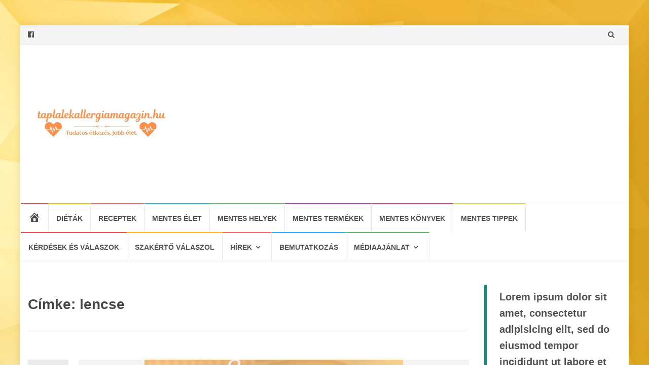

--- FILE ---
content_type: text/html; charset=UTF-8
request_url: https://taplalekallergiamagazin.hu/tag/lencse/
body_size: 11170
content:
<!DOCTYPE html><html lang="hu"><head><style>img.lazy{min-height:1px}</style><link href="https://taplalekallergiamagazin.hu/wp-content/plugins/w3-total-cache/pub/js/lazyload.min.js" as="script"><meta charset="UTF-8"><meta name="viewport" content="width=device-width, initial-scale=1"><link rel="profile" href="http://gmpg.org/xfn/11"><link rel="pingback" href="https://taplalekallergiamagazin.hu/xmlrpc.php"><meta name='robots' content='index, follow, max-image-preview:large, max-snippet:-1, max-video-preview:-1' /><link media="all" href="https://taplalekallergiamagazin.hu/wp-content/cache/autoptimize/css/autoptimize_85eadadfcd2f3f8f8d58b59b367d159b.css" rel="stylesheet"><title>lencse Archives - Táplálékallergia Magazin</title><link rel="canonical" href="https://taplalekallergiamagazin.hu/tag/lencse/" /><meta property="og:locale" content="hu_HU" /><meta property="og:type" content="article" /><meta property="og:title" content="lencse Archives - Táplálékallergia Magazin" /><meta property="og:url" content="https://taplalekallergiamagazin.hu/tag/lencse/" /><meta property="og:site_name" content="Táplálékallergia Magazin" /><meta property="og:image" content="https://taplalekallergiamagazin.hu/wp-content/uploads/2025/10/cropped-tam-logo.jpg" /><meta property="og:image:width" content="510" /><meta property="og:image:height" content="170" /><meta property="og:image:type" content="image/jpeg" /><meta name="twitter:card" content="summary_large_image" /> <script type="application/ld+json" class="yoast-schema-graph">{"@context":"https://schema.org","@graph":[{"@type":"CollectionPage","@id":"https://taplalekallergiamagazin.hu/tag/lencse/","url":"https://taplalekallergiamagazin.hu/tag/lencse/","name":"lencse Archives - Táplálékallergia Magazin","isPartOf":{"@id":"https://taplalekallergiamagazin.hu/#website"},"primaryImageOfPage":{"@id":"https://taplalekallergiamagazin.hu/tag/lencse/#primaryimage"},"image":{"@id":"https://taplalekallergiamagazin.hu/tag/lencse/#primaryimage"},"thumbnailUrl":"https://taplalekallergiamagazin.hu/wp-content/uploads/2025/12/3-napos-szertartas-amely-atirja-az-aeletedet-a-lencsemagia-titkai.jpg","breadcrumb":{"@id":"https://taplalekallergiamagazin.hu/tag/lencse/#breadcrumb"},"inLanguage":"hu"},{"@type":"ImageObject","inLanguage":"hu","@id":"https://taplalekallergiamagazin.hu/tag/lencse/#primaryimage","url":"https://taplalekallergiamagazin.hu/wp-content/uploads/2025/12/3-napos-szertartas-amely-atirja-az-aeletedet-a-lencsemagia-titkai.jpg","contentUrl":"https://taplalekallergiamagazin.hu/wp-content/uploads/2025/12/3-napos-szertartas-amely-atirja-az-aeletedet-a-lencsemagia-titkai.jpg","width":610,"height":514,"caption":"3 napos szertartás, amely átírja az életedet - A lencsemágia titkai"},{"@type":"BreadcrumbList","@id":"https://taplalekallergiamagazin.hu/tag/lencse/#breadcrumb","itemListElement":[{"@type":"ListItem","position":1,"name":"Home","item":"https://taplalekallergiamagazin.hu/"},{"@type":"ListItem","position":2,"name":"lencse"}]},{"@type":"WebSite","@id":"https://taplalekallergiamagazin.hu/#website","url":"https://taplalekallergiamagazin.hu/","name":"Táplálékallergia Magazin","description":"Tudatos étkezés, jobb élet.","publisher":{"@id":"https://taplalekallergiamagazin.hu/#organization"},"potentialAction":[{"@type":"SearchAction","target":{"@type":"EntryPoint","urlTemplate":"https://taplalekallergiamagazin.hu/?s={search_term_string}"},"query-input":{"@type":"PropertyValueSpecification","valueRequired":true,"valueName":"search_term_string"}}],"inLanguage":"hu"},{"@type":"Organization","@id":"https://taplalekallergiamagazin.hu/#organization","name":"Táplálékallergia Magazin","url":"https://taplalekallergiamagazin.hu/","logo":{"@type":"ImageObject","inLanguage":"hu","@id":"https://taplalekallergiamagazin.hu/#/schema/logo/image/","url":"https://taplalekallergiamagazin.hu/wp-content/uploads/2025/10/cropped-tam-logo-negyzetes.jpg","contentUrl":"https://taplalekallergiamagazin.hu/wp-content/uploads/2025/10/cropped-tam-logo-negyzetes.jpg","width":512,"height":512,"caption":"Táplálékallergia Magazin"},"image":{"@id":"https://taplalekallergiamagazin.hu/#/schema/logo/image/"}}]}</script> <link rel="alternate" type="application/rss+xml" title="Táplálékallergia Magazin &raquo; hírcsatorna" href="https://taplalekallergiamagazin.hu/feed/" /><link rel="alternate" type="application/rss+xml" title="Táplálékallergia Magazin &raquo; hozzászólás hírcsatorna" href="https://taplalekallergiamagazin.hu/comments/feed/" /><link rel="alternate" type="application/rss+xml" title="Táplálékallergia Magazin &raquo; lencse címke hírcsatorna" href="https://taplalekallergiamagazin.hu/tag/lencse/feed/" /><link rel='stylesheet' id='dashicons-css' href='https://taplalekallergiamagazin.hu/wp-includes/css/dashicons.min.css' type='text/css' media='all' /><link rel="https://api.w.org/" href="https://taplalekallergiamagazin.hu/wp-json/" /><link rel="alternate" title="JSON" type="application/json" href="https://taplalekallergiamagazin.hu/wp-json/wp/v2/tags/1899" /><link rel="EditURI" type="application/rsd+xml" title="RSD" href="https://taplalekallergiamagazin.hu/xmlrpc.php?rsd" /><meta name="generator" content="WordPress 6.9" />  <script async src="https://www.googletagmanager.com/gtag/js?id=G-70GTXMBJBJ"></script> <script>window.dataLayer = window.dataLayer || [];
  function gtag(){dataLayer.push(arguments);}
  gtag('js', new Date());

  gtag('config', 'G-70GTXMBJBJ');</script> <script async src="https://pagead2.googlesyndication.com/pagead/js/adsbygoogle.js?client=ca-pub-8016594381409444"
     crossorigin="anonymous"></script><script type="text/javascript">(function(url){
	if(/(?:Chrome\/26\.0\.1410\.63 Safari\/537\.31|WordfenceTestMonBot)/.test(navigator.userAgent)){ return; }
	var addEvent = function(evt, handler) {
		if (window.addEventListener) {
			document.addEventListener(evt, handler, false);
		} else if (window.attachEvent) {
			document.attachEvent('on' + evt, handler);
		}
	};
	var removeEvent = function(evt, handler) {
		if (window.removeEventListener) {
			document.removeEventListener(evt, handler, false);
		} else if (window.detachEvent) {
			document.detachEvent('on' + evt, handler);
		}
	};
	var evts = 'contextmenu dblclick drag dragend dragenter dragleave dragover dragstart drop keydown keypress keyup mousedown mousemove mouseout mouseover mouseup mousewheel scroll'.split(' ');
	var logHuman = function() {
		if (window.wfLogHumanRan) { return; }
		window.wfLogHumanRan = true;
		var wfscr = document.createElement('script');
		wfscr.type = 'text/javascript';
		wfscr.async = true;
		wfscr.src = url + '&r=' + Math.random();
		(document.getElementsByTagName('head')[0]||document.getElementsByTagName('body')[0]).appendChild(wfscr);
		for (var i = 0; i < evts.length; i++) {
			removeEvent(evts[i], logHuman);
		}
	};
	for (var i = 0; i < evts.length; i++) {
		addEvent(evts[i], logHuman);
	}
})('//taplalekallergiamagazin.hu/?wordfence_lh=1&hid=7AB29999E55F7970682537CF86A17CB1');</script><style type="text/css" id="custom-background-css">body.custom-background { background-image: url("https://taplalekallergiamagazin.hu/wp-content/uploads/2022/08/gold-polygonal-pattern-light-background-min.jpg"); background-position: center top; background-size: cover; background-repeat: no-repeat; background-attachment: fixed; }</style><link rel="icon" href="https://taplalekallergiamagazin.hu/wp-content/uploads/2025/10/cropped-cropped-tam-logo-110x110.jpg" sizes="32x32" /><link rel="icon" href="https://taplalekallergiamagazin.hu/wp-content/uploads/2025/10/cropped-cropped-tam-logo.jpg" sizes="192x192" /><link rel="apple-touch-icon" href="https://taplalekallergiamagazin.hu/wp-content/uploads/2025/10/cropped-cropped-tam-logo.jpg" /><meta name="msapplication-TileImage" content="https://taplalekallergiamagazin.hu/wp-content/uploads/2025/10/cropped-cropped-tam-logo.jpg" /></head><body class="archive tag tag-lencse tag-1899 custom-background wp-custom-logo wp-theme-islemag"><div id="wrapper" 
 class="boxed"><header id="header" class="site-header" role="banner"><div 
 class="navbar-top container-fluid"><div class="navbar-left social-icons"> <a href="https://www.facebook.com/taplalekallergia.magazin.tam" class="social-icon"><i class="fa fa-facebook-official"></i></a></div> <button type="button" class="navbar-btn"><i class="fa fa-search"></i></button><div class="navbar-right"><div id="navbar" class="navbar"><nav id="top-navigation" class="navigation top-navigation" role="navigation"> <button class="menu-toggle">Menu</button> <a class="screen-reader-text skip-link" href="#content" title="Skip to content">Skip to content</a></nav></div></div><div class="navbar-white top" id="header-search-form"><form class="navbar-form" role="search" action="https://taplalekallergiamagazin.hu/"> <span class="screen-reader-text">Search for:</span> <input type="search" id="s" name="s" class="form-control" placeholder="Search in here..." title="Search for:"> <button type="submit" title="Search"><i class="fa fa-search"></i></button></form></div></div><div class="header-content clearfix"><div class="col-md-3 col-sm-3 col-xs-12 navbar-brand"> <a href="https://taplalekallergiamagazin.hu/" class="custom-logo-link" rel="home"><img width="510" height="127" src="data:image/svg+xml,%3Csvg%20xmlns='http://www.w3.org/2000/svg'%20viewBox='0%200%20510%20127'%3E%3C/svg%3E" data-src="https://taplalekallergiamagazin.hu/wp-content/uploads/2025/10/cropped-cropped-tam-logo.jpg" class="custom-logo lazy" alt="taplalekallergiamagazin.hu - Tudatos étkezés, jobb élet." decoding="async" fetchpriority="high" data-srcset="https://taplalekallergiamagazin.hu/wp-content/uploads/2025/10/cropped-cropped-tam-logo.jpg 510w, https://taplalekallergiamagazin.hu/wp-content/uploads/2025/10/cropped-cropped-tam-logo-300x75.jpg 300w, https://taplalekallergiamagazin.hu/wp-content/uploads/2025/10/cropped-cropped-tam-logo-110x27.jpg 110w, https://taplalekallergiamagazin.hu/wp-content/uploads/2025/10/cropped-cropped-tam-logo-420x105.jpg 420w" data-sizes="(max-width: 510px) 100vw, 510px" /></a><div class="header-logo-wrap text-header islemag_only_customizer"><p itemprop="headline" id="site-title" class="site-title"><a href="https://taplalekallergiamagazin.hu/" title="Táplálékallergia Magazin" rel="home">Táplálékallergia Magazin</a></p><p itemprop="description" id="site-description" class="site-description">Tudatos étkezés, jobb élet.</p></div></div><div class="col-md-9 col-sm-9 col-xs-12 islemag-banner"><div id="islemag_content_ad-widget-12" class="widget islemag_content_ad"><div class="islemag-ad-banner-content"><script async src="//pagead2.googlesyndication.com/pagead/js/adsbygoogle.js"></script>  <ins class="adsbygoogle" style="display:block" data-ad-client="ca-pub-8016594381409444" data-ad-slot="1354216952" data-ad-format="auto"></ins> <script>(adsbygoogle = window.adsbygoogle || []).push({});</script></div></div></div></div><div id="navbar" class="navbar 
 islemag-sticky"><nav id="site-navigation" class="navigation main-navigation" role="navigation"> <button class="menu-toggle">Menu</button> <a class="screen-reader-text skip-link" href="#content" title="Skip to content">Skip to content</a><div class="menu-menu-container"><ul id="primary-menu" class="nav-menu"><li id="menu-item-84" class="menu-item menu-item-type-custom menu-item-object-custom menu-item-84"><a href="/"><i class="_mi dashicons dashicons-admin-home" aria-hidden="true" style="font-size:1.7em;"></i><span class="visuallyhidden">Home</span></a></li><li id="menu-item-139983" class="menu-item menu-item-type-taxonomy menu-item-object-category menu-item-139983"><a href="https://taplalekallergiamagazin.hu/category/dietak/">Diéták</a></li><li id="menu-item-139990" class="menu-item menu-item-type-taxonomy menu-item-object-category menu-item-139990"><a href="https://taplalekallergiamagazin.hu/category/receptek/">Receptek</a></li><li id="menu-item-139985" class="menu-item menu-item-type-taxonomy menu-item-object-category menu-item-139985"><a href="https://taplalekallergiamagazin.hu/category/mentes-elet/">Mentes élet</a></li><li id="menu-item-139986" class="menu-item menu-item-type-taxonomy menu-item-object-category menu-item-139986"><a href="https://taplalekallergiamagazin.hu/category/mentes-helyek/">Mentes helyek</a></li><li id="menu-item-139988" class="menu-item menu-item-type-taxonomy menu-item-object-category menu-item-139988"><a href="https://taplalekallergiamagazin.hu/category/mentes-termekek/">Mentes termékek</a></li><li id="menu-item-139987" class="menu-item menu-item-type-taxonomy menu-item-object-category menu-item-139987"><a href="https://taplalekallergiamagazin.hu/category/mentes-konyvek/">Mentes könyvek</a></li><li id="menu-item-139989" class="menu-item menu-item-type-taxonomy menu-item-object-category menu-item-139989"><a href="https://taplalekallergiamagazin.hu/category/mentes-tippek/">Mentes tippek</a></li><li id="menu-item-139984" class="menu-item menu-item-type-taxonomy menu-item-object-category menu-item-139984"><a href="https://taplalekallergiamagazin.hu/category/kerdesek-es-valaszok/">Kérdések és válaszok</a></li><li id="menu-item-139991" class="menu-item menu-item-type-taxonomy menu-item-object-category menu-item-139991"><a href="https://taplalekallergiamagazin.hu/category/szakerto-valaszol/">Szakértő válaszol</a></li><li id="menu-item-140081" class="menu-item menu-item-type-taxonomy menu-item-object-category menu-item-has-children menu-item-140081"><a href="https://taplalekallergiamagazin.hu/category/hirek/">Hírek</a><ul class="sub-menu"><li id="menu-item-140478" class="menu-item menu-item-type-taxonomy menu-item-object-category menu-item-140478"><a href="https://taplalekallergiamagazin.hu/category/hirek/allatvilag/">Állatvilág</a></li><li id="menu-item-140479" class="menu-item menu-item-type-taxonomy menu-item-object-category menu-item-140479"><a href="https://taplalekallergiamagazin.hu/category/hirek/baleset-bunugy/">Baleset-bűnügy</a></li><li id="menu-item-140480" class="menu-item menu-item-type-taxonomy menu-item-object-category menu-item-140480"><a href="https://taplalekallergiamagazin.hu/category/hirek/bulvar/">Bulvár</a></li><li id="menu-item-140481" class="menu-item menu-item-type-taxonomy menu-item-object-category menu-item-140481"><a href="https://taplalekallergiamagazin.hu/category/hirek/divat/">Divat</a></li><li id="menu-item-140482" class="menu-item menu-item-type-taxonomy menu-item-object-category menu-item-140482"><a href="https://taplalekallergiamagazin.hu/category/hirek/egeszseg/">Egészség</a></li><li id="menu-item-140483" class="menu-item menu-item-type-taxonomy menu-item-object-category menu-item-140483"><a href="https://taplalekallergiamagazin.hu/category/hirek/eletmod/">Életmód</a></li><li id="menu-item-140484" class="menu-item menu-item-type-taxonomy menu-item-object-category menu-item-140484"><a href="https://taplalekallergiamagazin.hu/category/hirek/ezoteria-horoszkop/">Ezotéria-horoszkóp</a></li><li id="menu-item-140485" class="menu-item menu-item-type-taxonomy menu-item-object-category menu-item-140485"><a href="https://taplalekallergiamagazin.hu/category/hirek/film/">Film</a></li><li id="menu-item-140486" class="menu-item menu-item-type-taxonomy menu-item-object-category menu-item-140486"><a href="https://taplalekallergiamagazin.hu/category/hirek/idojaras/">Időjárás</a></li><li id="menu-item-140487" class="menu-item menu-item-type-taxonomy menu-item-object-category menu-item-140487"><a href="https://taplalekallergiamagazin.hu/category/hirek/karacsony/">Karácsony</a></li><li id="menu-item-140488" class="menu-item menu-item-type-taxonomy menu-item-object-category menu-item-140488"><a href="https://taplalekallergiamagazin.hu/category/hirek/karrier/">Karrier</a></li><li id="menu-item-140489" class="menu-item menu-item-type-taxonomy menu-item-object-category menu-item-140489"><a href="https://taplalekallergiamagazin.hu/category/hirek/kultura/">Kultúra</a></li><li id="menu-item-140490" class="menu-item menu-item-type-taxonomy menu-item-object-category menu-item-140490"><a href="https://taplalekallergiamagazin.hu/category/hirek/megyei/">Megyei</a></li><li id="menu-item-140491" class="menu-item menu-item-type-taxonomy menu-item-object-category menu-item-140491"><a href="https://taplalekallergiamagazin.hu/category/hirek/mezogazdasag/">Mezőgazdaság</a></li><li id="menu-item-140492" class="menu-item menu-item-type-taxonomy menu-item-object-category menu-item-140492"><a href="https://taplalekallergiamagazin.hu/category/hirek/otthon/">Otthon</a></li><li id="menu-item-140493" class="menu-item menu-item-type-taxonomy menu-item-object-category menu-item-140493"><a href="https://taplalekallergiamagazin.hu/category/hirek/recept/">Recept</a></li><li id="menu-item-140494" class="menu-item menu-item-type-taxonomy menu-item-object-category menu-item-140494"><a href="https://taplalekallergiamagazin.hu/category/hirek/szinpad/">Színpad</a></li><li id="menu-item-140495" class="menu-item menu-item-type-taxonomy menu-item-object-category menu-item-140495"><a href="https://taplalekallergiamagazin.hu/category/hirek/utazas/">Utazás</a></li><li id="menu-item-140496" class="menu-item menu-item-type-taxonomy menu-item-object-category menu-item-140496"><a href="https://taplalekallergiamagazin.hu/category/hirek/velemeny/">Vélemény</a></li><li id="menu-item-140497" class="menu-item menu-item-type-taxonomy menu-item-object-category menu-item-140497"><a href="https://taplalekallergiamagazin.hu/category/hirek/zene/">Zene</a></li></ul></li><li id="menu-item-140020" class="menu-item menu-item-type-post_type menu-item-object-page menu-item-140020"><a href="https://taplalekallergiamagazin.hu/bemutatkozas/">Bemutatkozás</a></li><li id="menu-item-140065" class="menu-item menu-item-type-post_type menu-item-object-page menu-item-has-children menu-item-140065"><a href="https://taplalekallergiamagazin.hu/mediaajanlat/">Médiaajánlat</a><ul class="sub-menu"><li id="menu-item-140066" class="menu-item menu-item-type-post_type menu-item-object-page menu-item-140066"><a href="https://taplalekallergiamagazin.hu/mediaajanlat/reklam-cikk-pr-cikk/">Reklám cikk, PR cikk</a></li><li id="menu-item-140068" class="menu-item menu-item-type-post_type menu-item-object-page menu-item-140068"><a href="https://taplalekallergiamagazin.hu/mediaajanlat/reklamfelulet-banner-reklam-elhelyezese/">Reklámfelület, banner reklám elhelyezése</a></li><li id="menu-item-140069" class="menu-item menu-item-type-post_type menu-item-object-page menu-item-140069"><a href="https://taplalekallergiamagazin.hu/mediaajanlat/szponzoralt-link-reklam/">Szponzorált Link</a></li></ul></li></ul></div></nav></div></header><div 
 id="content"	class="site-content"><div class="container"><div class="row"><div 
 class="islemag-content-left col-md-9"><header class="page-header"><h1 class="page-title">Címke: <span>lencse</span></h1></header><article id="post-143149" class="entry post-143149 post type-post status-publish format-standard has-post-thumbnail hentry category-ezoteria-horoszkop category-hirek tag-lencse tag-lencsemagia tag-miklos-edit tag-miklos-edit-ujsagiro tag-napfordulo tag-teli-napfordulo"><div class="entry-media"><figure> <a href="https://taplalekallergiamagazin.hu/2025/12/21/3-napos-szertartas-amely-atirja-az-aeletedet-a-lencsemagia-titkai/"> <noscript><img width="510" height="430" src="data:image/svg+xml,%3Csvg%20xmlns='http://www.w3.org/2000/svg'%20viewBox='0%200%20510%20430'%3E%3C/svg%3E" data-src="https://taplalekallergiamagazin.hu/wp-content/uploads/2025/12/3-napos-szertartas-amely-atirja-az-aeletedet-a-lencsemagia-titkai-510x430.jpg" class="attachment-islemag_blog_post_no_crop size-islemag_blog_post_no_crop wp-post-image lazy" alt="3 napos szertartás, amely átírja az életedet - A lencsemágia titkai" decoding="async" data-srcset="https://taplalekallergiamagazin.hu/wp-content/uploads/2025/12/3-napos-szertartas-amely-atirja-az-aeletedet-a-lencsemagia-titkai-510x430.jpg 510w, https://taplalekallergiamagazin.hu/wp-content/uploads/2025/12/3-napos-szertartas-amely-atirja-az-aeletedet-a-lencsemagia-titkai-300x253.jpg 300w, https://taplalekallergiamagazin.hu/wp-content/uploads/2025/12/3-napos-szertartas-amely-atirja-az-aeletedet-a-lencsemagia-titkai-110x93.jpg 110w, https://taplalekallergiamagazin.hu/wp-content/uploads/2025/12/3-napos-szertartas-amely-atirja-az-aeletedet-a-lencsemagia-titkai-420x354.jpg 420w, https://taplalekallergiamagazin.hu/wp-content/uploads/2025/12/3-napos-szertartas-amely-atirja-az-aeletedet-a-lencsemagia-titkai.jpg 610w" data-sizes="(max-width: 510px) 100vw, 510px" /></noscript><img width="510" height="430" src="data:image/svg+xml,%3Csvg%20xmlns='http://www.w3.org/2000/svg'%20viewBox='0%200%20510%20430'%3E%3C/svg%3E" data-src='data:image/svg+xml,%3Csvg%20xmlns=%22http://www.w3.org/2000/svg%22%20viewBox=%220%200%20510%20430%22%3E%3C/svg%3E' data-src="https://taplalekallergiamagazin.hu/wp-content/uploads/2025/12/3-napos-szertartas-amely-atirja-az-aeletedet-a-lencsemagia-titkai-510x430.jpg" class="lazyload attachment-islemag_blog_post_no_crop size-islemag_blog_post_no_crop wp-post-image lazy" alt="3 napos szertartás, amely átírja az életedet - A lencsemágia titkai" decoding="async" data-srcset="https://taplalekallergiamagazin.hu/wp-content/uploads/2025/12/3-napos-szertartas-amely-atirja-az-aeletedet-a-lencsemagia-titkai-510x430.jpg 510w, https://taplalekallergiamagazin.hu/wp-content/uploads/2025/12/3-napos-szertartas-amely-atirja-az-aeletedet-a-lencsemagia-titkai-300x253.jpg 300w, https://taplalekallergiamagazin.hu/wp-content/uploads/2025/12/3-napos-szertartas-amely-atirja-az-aeletedet-a-lencsemagia-titkai-110x93.jpg 110w, https://taplalekallergiamagazin.hu/wp-content/uploads/2025/12/3-napos-szertartas-amely-atirja-az-aeletedet-a-lencsemagia-titkai-420x354.jpg 420w, https://taplalekallergiamagazin.hu/wp-content/uploads/2025/12/3-napos-szertartas-amely-atirja-az-aeletedet-a-lencsemagia-titkai.jpg 610w" data-sizes="(max-width: 510px) 100vw, 510px" /> </a></figure></div> <span class="entry-date">21 <span>DEC</span></span><h2 class="entry-title"><a href="https://taplalekallergiamagazin.hu/2025/12/21/3-napos-szertartas-amely-atirja-az-aeletedet-a-lencsemagia-titkai/" rel="bookmark">3 napos szertartás, amely átírja az életedet &#8211; A lencsemágia titkai</a></h2><div class="entry-content"><p>A lencsemágia ősi téli napfordulós szertartása ma új reneszánszát éli: sokan tapasztalják, hogy békét, bőséget és stabilitást hoz az életükbe. Fedezd fel, hogyan végezheted el úgy, hogy valóban működjön. Modern, mégis mélyen spirituális megközelítésben. A téli napforduló nem csupán egy dátum: energetikai fordulópont, amely évszázadok óta a megújulás, a bőség és a védelem ideje. A [&hellip;]</p></div><footer class="entry-footer"><span class="cat-links">Posted in: <a href="https://taplalekallergiamagazin.hu/category/hirek/ezoteria-horoszkop/" rel="category tag">Ezotéria-horoszkóp</a>, <a href="https://taplalekallergiamagazin.hu/category/hirek/" rel="category tag">Hírek</a></span><span class="tags-links">Tagged: <a href="https://taplalekallergiamagazin.hu/tag/lencse/" rel="tag">lencse</a>, <a href="https://taplalekallergiamagazin.hu/tag/lencsemagia/" rel="tag">lencsemágia</a>, <a href="https://taplalekallergiamagazin.hu/tag/miklos-edit/" rel="tag">Miklós Edit</a>, <a href="https://taplalekallergiamagazin.hu/tag/miklos-edit-ujsagiro/" rel="tag">Miklós Edit újságíró</a>, <a href="https://taplalekallergiamagazin.hu/tag/napfordulo/" rel="tag">napforduló</a>, <a href="https://taplalekallergiamagazin.hu/tag/teli-napfordulo/" rel="tag">téli napforduló</a></span><a href="https://taplalekallergiamagazin.hu/author/edit/" title="Miklós Edit" class="vcard author"><strong class="fn">Miklós Edit</strong></a> <time class="date updated published" datetime="2025-12-21T09:30:35+01:00">2025-12-21</time></footer></article><article id="post-140165" class="entry post-140165 post type-post status-publish format-standard has-post-thumbnail hentry category-hirek category-mentes-termekek tag-lencse"><div class="entry-media"><figure> <a href="https://taplalekallergiamagazin.hu/2022/12/28/brutalisan-megnott-lencse-ara-magyarorszagon/"> <noscript><img width="591" height="430" src="data:image/svg+xml,%3Csvg%20xmlns='http://www.w3.org/2000/svg'%20viewBox='0%200%20591%20430'%3E%3C/svg%3E" data-src="https://taplalekallergiamagazin.hu/wp-content/uploads/2022/12/lencse_sok-591x430.jpg" class="attachment-islemag_blog_post_no_crop size-islemag_blog_post_no_crop wp-post-image lazy" alt="Brutálisan megnőtt a lencse ára Magyarországon" decoding="async" data-srcset="https://taplalekallergiamagazin.hu/wp-content/uploads/2022/12/lencse_sok-591x430.jpg 591w, https://taplalekallergiamagazin.hu/wp-content/uploads/2022/12/lencse_sok-300x218.jpg 300w, https://taplalekallergiamagazin.hu/wp-content/uploads/2022/12/lencse_sok-700x509.jpg 700w, https://taplalekallergiamagazin.hu/wp-content/uploads/2022/12/lencse_sok-768x558.jpg 768w, https://taplalekallergiamagazin.hu/wp-content/uploads/2022/12/lencse_sok-110x80.jpg 110w, https://taplalekallergiamagazin.hu/wp-content/uploads/2022/12/lencse_sok-420x305.jpg 420w, https://taplalekallergiamagazin.hu/wp-content/uploads/2022/12/lencse_sok.jpg 960w" data-sizes="(max-width: 591px) 100vw, 591px" /></noscript><img width="591" height="430" src="data:image/svg+xml,%3Csvg%20xmlns='http://www.w3.org/2000/svg'%20viewBox='0%200%20591%20430'%3E%3C/svg%3E" data-src='data:image/svg+xml,%3Csvg%20xmlns=%22http://www.w3.org/2000/svg%22%20viewBox=%220%200%20591%20430%22%3E%3C/svg%3E' data-src="https://taplalekallergiamagazin.hu/wp-content/uploads/2022/12/lencse_sok-591x430.jpg" class="lazyload attachment-islemag_blog_post_no_crop size-islemag_blog_post_no_crop wp-post-image lazy" alt="Brutálisan megnőtt a lencse ára Magyarországon" decoding="async" data-srcset="https://taplalekallergiamagazin.hu/wp-content/uploads/2022/12/lencse_sok-591x430.jpg 591w, https://taplalekallergiamagazin.hu/wp-content/uploads/2022/12/lencse_sok-300x218.jpg 300w, https://taplalekallergiamagazin.hu/wp-content/uploads/2022/12/lencse_sok-700x509.jpg 700w, https://taplalekallergiamagazin.hu/wp-content/uploads/2022/12/lencse_sok-768x558.jpg 768w, https://taplalekallergiamagazin.hu/wp-content/uploads/2022/12/lencse_sok-110x80.jpg 110w, https://taplalekallergiamagazin.hu/wp-content/uploads/2022/12/lencse_sok-420x305.jpg 420w, https://taplalekallergiamagazin.hu/wp-content/uploads/2022/12/lencse_sok.jpg 960w" data-sizes="(max-width: 591px) 100vw, 591px" /> </a></figure></div> <span class="entry-date">28 <span>DEC</span></span><h2 class="entry-title"><a href="https://taplalekallergiamagazin.hu/2022/12/28/brutalisan-megnott-lencse-ara-magyarorszagon/" rel="bookmark">Brutálisan megnőtt a lencse ára Magyarországon</a></h2><div class="entry-content"><p>Brutálisan megnőtt a lencse ára Magyarországon Mutatjuk a változást a lencse árát illetően: MTI</p></div><footer class="entry-footer"><span class="cat-links">Posted in: <a href="https://taplalekallergiamagazin.hu/category/hirek/" rel="category tag">Hírek</a>, <a href="https://taplalekallergiamagazin.hu/category/mentes-termekek/" rel="category tag">Mentes termékek</a></span><span class="tags-links">Tagged: <a href="https://taplalekallergiamagazin.hu/tag/lencse/" rel="tag">lencse</a></span><span class="comments-link"><a href="https://taplalekallergiamagazin.hu/2022/12/28/brutalisan-megnott-lencse-ara-magyarorszagon/#respond">Leave a comment</a></span><a href="https://taplalekallergiamagazin.hu/author/edit/" title="Miklós Edit" class="vcard author"><strong class="fn">Miklós Edit</strong></a> <time class="date updated published" datetime="2022-12-28T15:18:10+01:00">2022-12-28</time></footer></article></div><aside 
class="col-md-3 sidebar islemag-content-right"role="complementary"><div id="block-3" class="widget widget_block"><blockquote class="wp-block-quote is-style-default has-white-background-color has-background has-medium-font-size is-layout-flow wp-block-quote-is-layout-flow" style="font-style:normal;font-weight:700"><p><strong>Lorem ipsum dolor sit amet, consectetur adipisicing elit, sed do eiusmod tempor incididunt ut labore et dolore magna aliqua.</strong></p></blockquote></div><div id="block-4" class="widget widget_block widget_media_image"><div class="wp-block-image"><figure class="aligncenter size-full"><noscript><img decoding="async" width="240" height="400" src="data:image/svg+xml,%3Csvg%20xmlns='http://www.w3.org/2000/svg'%20viewBox='0%200%20240%20400'%3E%3C/svg%3E" data-src="https://taplalekallergiamagazin.hu/wp-content/uploads/2018/07/bannerminta2.jpg" alt="" class="wp-image-22 lazy" data-srcset="https://taplalekallergiamagazin.hu/wp-content/uploads/2018/07/bannerminta2.jpg 240w, https://taplalekallergiamagazin.hu/wp-content/uploads/2018/07/bannerminta2-180x300.jpg 180w, https://taplalekallergiamagazin.hu/wp-content/uploads/2018/07/bannerminta2-66x110.jpg 66w" data-sizes="(max-width: 240px) 100vw, 240px" /></noscript><img decoding="async" width="240" height="400" src="data:image/svg+xml,%3Csvg%20xmlns='http://www.w3.org/2000/svg'%20viewBox='0%200%20240%20400'%3E%3C/svg%3E" data-src='data:image/svg+xml,%3Csvg%20xmlns=%22http://www.w3.org/2000/svg%22%20viewBox=%220%200%20240%20400%22%3E%3C/svg%3E' data-src="https://taplalekallergiamagazin.hu/wp-content/uploads/2018/07/bannerminta2.jpg" alt="" class="lazyload wp-image-22 lazy" data-srcset="https://taplalekallergiamagazin.hu/wp-content/uploads/2018/07/bannerminta2.jpg 240w, https://taplalekallergiamagazin.hu/wp-content/uploads/2018/07/bannerminta2-180x300.jpg 180w, https://taplalekallergiamagazin.hu/wp-content/uploads/2018/07/bannerminta2-66x110.jpg 66w" data-sizes="(max-width: 240px) 100vw, 240px" /></figure></div></div><div id="block-10" class="widget widget_block"><h3 class="title-border dkgreen title-bg-line"><span>Keresés</span></h3><div class="wp-widget-group__inner-blocks"><form role="search" method="get" action="https://taplalekallergiamagazin.hu/" class="wp-block-search__button-outside wp-block-search__text-button wp-block-search"    ><label class="wp-block-search__label screen-reader-text" for="wp-block-search__input-2" >Keresés</label><div class="wp-block-search__inside-wrapper" ><input class="wp-block-search__input" id="wp-block-search__input-2" placeholder="Keresés..." value="" type="search" name="s" required /><button aria-label="Keresés" class="wp-block-search__button wp-element-button" type="submit" >Keresés</button></div></form></div></div><div id="islemag_multiple_ads-widget-4" class="widget islemag_multiple_ads"><h3 class="title-border dkgreen title-bg-line"><span>Partnereink</span></h3><div class="islemag-small-banner"> <a href="#" target="_blank" ><noscript><img class="lazy" src="data:image/svg+xml,%3Csvg%20xmlns='http://www.w3.org/2000/svg'%20viewBox='0%200%201%201'%3E%3C/svg%3E" data-src="https://taplalekallergiamagazin.hu/wp-content/uploads/2018/07/bannerminta3.jpg" alt=""/></noscript><img class="lazyload lazy" src="data:image/svg+xml,%3Csvg%20xmlns='http://www.w3.org/2000/svg'%20viewBox='0%200%201%201'%3E%3C/svg%3E" data-src='data:image/svg+xml,%3Csvg%20xmlns=%22http://www.w3.org/2000/svg%22%20viewBox=%220%200%20210%20140%22%3E%3C/svg%3E' data-src="https://taplalekallergiamagazin.hu/wp-content/uploads/2018/07/bannerminta3.jpg" alt=""/></a></div><div class="islemag-small-banner"> <a href="#" target="_blank" ><noscript><img class="lazy" src="data:image/svg+xml,%3Csvg%20xmlns='http://www.w3.org/2000/svg'%20viewBox='0%200%201%201'%3E%3C/svg%3E" data-src="https://taplalekallergiamagazin.hu/wp-content/uploads/2018/07/bannerminta3.jpg" alt=""/></noscript><img class="lazyload lazy" src="data:image/svg+xml,%3Csvg%20xmlns='http://www.w3.org/2000/svg'%20viewBox='0%200%201%201'%3E%3C/svg%3E" data-src='data:image/svg+xml,%3Csvg%20xmlns=%22http://www.w3.org/2000/svg%22%20viewBox=%220%200%20210%20140%22%3E%3C/svg%3E' data-src="https://taplalekallergiamagazin.hu/wp-content/uploads/2018/07/bannerminta3.jpg" alt=""/></a></div></div><div id="block-8" class="widget widget_block"><h3 class="title-border dkgreen title-bg-line"><span>Kategóriák</span></h3><div class="wp-widget-group__inner-blocks"><ul class="wp-block-categories-list wp-block-categories"><li class="cat-item cat-item-1990"><a href="https://taplalekallergiamagazin.hu/category/hirek/allatvilag/">Állatvilág</a> (5)</li><li class="cat-item cat-item-1991"><a href="https://taplalekallergiamagazin.hu/category/hirek/baleset-bunugy/">Baleset-bűnügy</a> (3)</li><li class="cat-item cat-item-1992"><a href="https://taplalekallergiamagazin.hu/category/hirek/bulvar/">Bulvár</a> (36)</li><li class="cat-item cat-item-1"><a href="https://taplalekallergiamagazin.hu/category/dietak/">Diéták</a> (76)</li><li class="cat-item cat-item-1993"><a href="https://taplalekallergiamagazin.hu/category/hirek/divat/">Divat</a> (7)</li><li class="cat-item cat-item-1994"><a href="https://taplalekallergiamagazin.hu/category/hirek/egeszseg/">Egészség</a> (187)</li><li class="cat-item cat-item-1995"><a href="https://taplalekallergiamagazin.hu/category/hirek/eletmod/">Életmód</a> (173)</li><li class="cat-item cat-item-1996"><a href="https://taplalekallergiamagazin.hu/category/hirek/ezoteria-horoszkop/">Ezotéria-horoszkóp</a> (305)</li><li class="cat-item cat-item-1997"><a href="https://taplalekallergiamagazin.hu/category/hirek/film/">Film</a> (1)</li><li class="cat-item cat-item-1868"><a href="https://taplalekallergiamagazin.hu/category/hirek/">Hírek</a> (578)</li><li class="cat-item cat-item-1998"><a href="https://taplalekallergiamagazin.hu/category/hirek/idojaras/">Időjárás</a> (12)</li><li class="cat-item cat-item-1999"><a href="https://taplalekallergiamagazin.hu/category/hirek/karacsony/">Karácsony</a> (3)</li><li class="cat-item cat-item-2000"><a href="https://taplalekallergiamagazin.hu/category/hirek/karrier/">Karrier</a> (28)</li><li class="cat-item cat-item-1849"><a href="https://taplalekallergiamagazin.hu/category/kerdesek-es-valaszok/">Kérdések és válaszok</a> (464)</li><li class="cat-item cat-item-2001"><a href="https://taplalekallergiamagazin.hu/category/hirek/kultura/">Kultúra</a> (7)</li><li class="cat-item cat-item-2002"><a href="https://taplalekallergiamagazin.hu/category/hirek/megyei/">Megyei</a> (7)</li><li class="cat-item cat-item-1844"><a href="https://taplalekallergiamagazin.hu/category/mentes-elet/">Mentes élet</a> (206)</li><li class="cat-item cat-item-1845"><a href="https://taplalekallergiamagazin.hu/category/mentes-helyek/">Mentes helyek</a> (22)</li><li class="cat-item cat-item-1847"><a href="https://taplalekallergiamagazin.hu/category/mentes-konyvek/">Mentes könyvek</a> (7)</li><li class="cat-item cat-item-1846"><a href="https://taplalekallergiamagazin.hu/category/mentes-termekek/">Mentes termékek</a> (55)</li><li class="cat-item cat-item-1848"><a href="https://taplalekallergiamagazin.hu/category/mentes-tippek/">Mentes tippek</a> (171)</li><li class="cat-item cat-item-2003"><a href="https://taplalekallergiamagazin.hu/category/hirek/mezogazdasag/">Mezőgazdaság</a> (5)</li><li class="cat-item cat-item-2004"><a href="https://taplalekallergiamagazin.hu/category/hirek/otthon/">Otthon</a> (35)</li><li class="cat-item cat-item-2005"><a href="https://taplalekallergiamagazin.hu/category/hirek/recept/">Recept</a> (37)</li><li class="cat-item cat-item-1843"><a href="https://taplalekallergiamagazin.hu/category/receptek/">Receptek</a> (74)</li><li class="cat-item cat-item-1850"><a href="https://taplalekallergiamagazin.hu/category/szakerto-valaszol/">Szakértő válaszol</a> (145)</li><li class="cat-item cat-item-2006"><a href="https://taplalekallergiamagazin.hu/category/hirek/szinpad/">Színpad</a> (2)</li><li class="cat-item cat-item-2007"><a href="https://taplalekallergiamagazin.hu/category/hirek/utazas/">Utazás</a> (10)</li><li class="cat-item cat-item-2008"><a href="https://taplalekallergiamagazin.hu/category/hirek/velemeny/">Vélemény</a> (48)</li><li class="cat-item cat-item-2009"><a href="https://taplalekallergiamagazin.hu/category/hirek/zene/">Zene</a> (4)</li></ul></div></div><div id="islemag_single_ad-widget-3" class="widget islemag_single_ad"><h3 class="title-border dkgreen title-bg-line"><span>Minta hirdetés</span></h3><div class="islemag-ad-banner-content"><a href="#" target="_blank"><noscript><img class="lazy" src="data:image/svg+xml,%3Csvg%20xmlns='http://www.w3.org/2000/svg'%20viewBox='0%200%201%201'%3E%3C/svg%3E" data-src="https://taplalekallergiamagazin.hu/wp-content/uploads/2018/07/bannerminta2.jpg" alt=""/></noscript><img class="lazyload lazy" src="data:image/svg+xml,%3Csvg%20xmlns='http://www.w3.org/2000/svg'%20viewBox='0%200%201%201'%3E%3C/svg%3E" data-src='data:image/svg+xml,%3Csvg%20xmlns=%22http://www.w3.org/2000/svg%22%20viewBox=%220%200%20210%20140%22%3E%3C/svg%3E' data-src="https://taplalekallergiamagazin.hu/wp-content/uploads/2018/07/bannerminta2.jpg" alt=""/></a></div></div></aside></div></div></div><footer id="footer" class="footer-inverse" role="contentinfo"><div id="footer-inner"><div class="container"><div class="row"><div class="col-md-3 col-sm-12"> <a class="islemag-footer-logo" href="https://taplalekallergiamagazin.hu/"><noscript><img class="lazy" src="data:image/svg+xml,%3Csvg%20xmlns='http://www.w3.org/2000/svg'%20viewBox='0%200%20510%20127'%3E%3C/svg%3E" data-src="https://taplalekallergiamagazin.hu/wp-content/uploads/2025/10/cropped-cropped-tam-logo.jpg" alt="Táplálékallergia Magazin"></noscript><img class="lazyload lazy" src="data:image/svg+xml,%3Csvg%20xmlns='http://www.w3.org/2000/svg'%20viewBox='0%200%201%201'%3E%3C/svg%3E" data-src='data:image/svg+xml,%3Csvg%20xmlns=%22http://www.w3.org/2000/svg%22%20viewBox=%220%200%20210%20140%22%3E%3C/svg%3E' data-src="https://taplalekallergiamagazin.hu/wp-content/uploads/2025/10/cropped-cropped-tam-logo.jpg" alt="Táplálékallergia Magazin"></a><div class="islemag-footer-content">taplalekallergiamagazin.hu 
Tudatos étkezés, jobb élet.<p></p> <strong>Írásainkkal támogatni szeretnénk mindazokat, akik a testi-lelki egyensúlyt keresik. </strong><br /> A Táplálékallergia Magazin célja, hogy segítsen a tudatos, egészséges életmódban és útmutatót ad a különböző ételallergiákban, diétákban is. <br /> A Táplálékallergia Magazin hiteles információkat nyújt az ételintoleranciákról, diétákról és allergiakezelésről. Receptötletek, szakértői cikkek és életmódtanácsok segítik az olvasókat a mindennapokban.</div><div class="footer-social-icons"></div></div><div itemscope itemtype="http://schema.org/WPSideBar" class="col-md-3 col-sm-12" id="sidebar-widgets-area-1" aria-label="Widgets Area 1"><div id="block-12" class="widget widget_block"><h3 class="widget-title">Címkék</h3><div class="wp-widget-group__inner-blocks"><p class="is-style-outline wp-block-tag-cloud"><a href="https://taplalekallergiamagazin.hu/tag/2025/" class="tag-cloud-link tag-link-2374 tag-link-position-1" style="font-size: 8.3522012578616pt;" aria-label="2025 (11 elem)">2025</a> <a href="https://taplalekallergiamagazin.hu/tag/alaprecept/" class="tag-cloud-link tag-link-903 tag-link-position-2" style="font-size: 8pt;" aria-label="alaprecept (10 elem)">alaprecept</a> <a href="https://taplalekallergiamagazin.hu/tag/bak/" class="tag-cloud-link tag-link-866 tag-link-position-3" style="font-size: 10.11320754717pt;" aria-label="Bak (18 elem)">Bak</a> <a href="https://taplalekallergiamagazin.hu/tag/betegseg/" class="tag-cloud-link tag-link-283 tag-link-position-4" style="font-size: 9.937106918239pt;" aria-label="betegség (17 elem)">betegség</a> <a href="https://taplalekallergiamagazin.hu/tag/bika/" class="tag-cloud-link tag-link-2088 tag-link-position-5" style="font-size: 12.138364779874pt;" aria-label="Bika (31 elem)">Bika</a> <a href="https://taplalekallergiamagazin.hu/tag/boldogsag/" class="tag-cloud-link tag-link-354 tag-link-position-6" style="font-size: 10.641509433962pt;" aria-label="boldogság (21 elem)">boldogság</a> <a href="https://taplalekallergiamagazin.hu/tag/csillagjegy/" class="tag-cloud-link tag-link-408 tag-link-position-7" style="font-size: 18.74213836478pt;" aria-label="csillagjegy (183 elem)">csillagjegy</a> <a href="https://taplalekallergiamagazin.hu/tag/cukorbetegseg/" class="tag-cloud-link tag-link-112 tag-link-position-8" style="font-size: 10.11320754717pt;" aria-label="cukorbetegség (18 elem)">cukorbetegség</a> <a href="https://taplalekallergiamagazin.hu/tag/dieta/" class="tag-cloud-link tag-link-228 tag-link-position-9" style="font-size: 11.433962264151pt;" aria-label="diéta (26 elem)">diéta</a> <a href="https://taplalekallergiamagazin.hu/tag/egeszseg/" class="tag-cloud-link tag-link-105 tag-link-position-10" style="font-size: 8.9685534591195pt;" aria-label="egészség (13 elem)">egészség</a> <a href="https://taplalekallergiamagazin.hu/tag/ezoteria/" class="tag-cloud-link tag-link-351 tag-link-position-11" style="font-size: 20.238993710692pt;" aria-label="ezotéria (267 elem)">ezotéria</a> <a href="https://taplalekallergiamagazin.hu/tag/glutenmentes/" class="tag-cloud-link tag-link-62 tag-link-position-12" style="font-size: 14.603773584906pt;" aria-label="gluténmentes (61 elem)">gluténmentes</a> <a href="https://taplalekallergiamagazin.hu/tag/halak/" class="tag-cloud-link tag-link-1792 tag-link-position-13" style="font-size: 10.289308176101pt;" aria-label="Halak (19 elem)">Halak</a> <a href="https://taplalekallergiamagazin.hu/tag/horoszkop/" class="tag-cloud-link tag-link-330 tag-link-position-14" style="font-size: 18.74213836478pt;" aria-label="horoszkóp (180 elem)">horoszkóp</a> <a href="https://taplalekallergiamagazin.hu/tag/ikrek/" class="tag-cloud-link tag-link-1142 tag-link-position-15" style="font-size: 11.169811320755pt;" aria-label="Ikrek (24 elem)">Ikrek</a> <a href="https://taplalekallergiamagazin.hu/tag/julius/" class="tag-cloud-link tag-link-1097 tag-link-position-16" style="font-size: 8.6163522012579pt;" aria-label="július (12 elem)">július</a> <a href="https://taplalekallergiamagazin.hu/tag/karacsony/" class="tag-cloud-link tag-link-435 tag-link-position-17" style="font-size: 8.6163522012579pt;" aria-label="karácsony (12 elem)">karácsony</a> <a href="https://taplalekallergiamagazin.hu/tag/kelt-teszta/" class="tag-cloud-link tag-link-181 tag-link-position-18" style="font-size: 10.465408805031pt;" aria-label="kelt tészta (20 elem)">kelt tészta</a> <a href="https://taplalekallergiamagazin.hu/tag/kos/" class="tag-cloud-link tag-link-1373 tag-link-position-19" style="font-size: 11.874213836478pt;" aria-label="Kos (29 elem)">Kos</a> <a href="https://taplalekallergiamagazin.hu/tag/lelek/" class="tag-cloud-link tag-link-86 tag-link-position-20" style="font-size: 8pt;" aria-label="lélek (10 elem)">lélek</a> <a href="https://taplalekallergiamagazin.hu/tag/miklos-edit/" class="tag-cloud-link tag-link-1465 tag-link-position-21" style="font-size: 22pt;" aria-label="Miklós Edit (421 elem)">Miklós Edit</a> <a href="https://taplalekallergiamagazin.hu/tag/miklos-edit-ujsagiro/" class="tag-cloud-link tag-link-1526 tag-link-position-22" style="font-size: 19.622641509434pt;" aria-label="Miklós Edit újságíró (227 elem)">Miklós Edit újságíró</a> <a href="https://taplalekallergiamagazin.hu/tag/merleg/" class="tag-cloud-link tag-link-73 tag-link-position-23" style="font-size: 12.138364779874pt;" aria-label="mérleg (31 elem)">mérleg</a> <a href="https://taplalekallergiamagazin.hu/tag/nyilas/" class="tag-cloud-link tag-link-1374 tag-link-position-24" style="font-size: 11.169811320755pt;" aria-label="Nyilas (24 elem)">Nyilas</a> <a href="https://taplalekallergiamagazin.hu/tag/nyar/" class="tag-cloud-link tag-link-197 tag-link-position-25" style="font-size: 12.314465408805pt;" aria-label="nyár (33 elem)">nyár</a> <a href="https://taplalekallergiamagazin.hu/tag/oroszlan/" class="tag-cloud-link tag-link-74 tag-link-position-26" style="font-size: 9.6729559748428pt;" aria-label="oroszlán (16 elem)">oroszlán</a> <a href="https://taplalekallergiamagazin.hu/tag/otthon/" class="tag-cloud-link tag-link-257 tag-link-position-27" style="font-size: 9.2327044025157pt;" aria-label="otthon (14 elem)">otthon</a> <a href="https://taplalekallergiamagazin.hu/tag/pszichologia/" class="tag-cloud-link tag-link-460 tag-link-position-28" style="font-size: 10.993710691824pt;" aria-label="pszichológia (23 elem)">pszichológia</a> <a href="https://taplalekallergiamagazin.hu/tag/penz/" class="tag-cloud-link tag-link-303 tag-link-position-29" style="font-size: 9.2327044025157pt;" aria-label="pénz (14 elem)">pénz</a> <a href="https://taplalekallergiamagazin.hu/tag/recept/" class="tag-cloud-link tag-link-63 tag-link-position-30" style="font-size: 14.075471698113pt;" aria-label="recept (53 elem)">recept</a> <a href="https://taplalekallergiamagazin.hu/tag/rak-csillagjegy/" class="tag-cloud-link tag-link-2180 tag-link-position-31" style="font-size: 10.993710691824pt;" aria-label="Rák csillagjegy (23 elem)">Rák csillagjegy</a> <a href="https://taplalekallergiamagazin.hu/tag/sajtokozlemeny/" class="tag-cloud-link tag-link-1821 tag-link-position-32" style="font-size: 12.754716981132pt;" aria-label="sajtóközlemény (37 elem)">sajtóközlemény</a> <a href="https://taplalekallergiamagazin.hu/tag/skorpio/" class="tag-cloud-link tag-link-865 tag-link-position-33" style="font-size: 12.138364779874pt;" aria-label="Skorpió (31 elem)">Skorpió</a> <a href="https://taplalekallergiamagazin.hu/tag/stressz/" class="tag-cloud-link tag-link-837 tag-link-position-34" style="font-size: 8.6163522012579pt;" aria-label="stressz (12 elem)">stressz</a> <a href="https://taplalekallergiamagazin.hu/tag/szemelyisegteszt/" class="tag-cloud-link tag-link-83 tag-link-position-35" style="font-size: 14.691823899371pt;" aria-label="személyiségteszt (62 elem)">személyiségteszt</a> <a href="https://taplalekallergiamagazin.hu/tag/szponzoralt-cikk/" class="tag-cloud-link tag-link-2134 tag-link-position-36" style="font-size: 11.874213836478pt;" aria-label="szponzorált cikk (29 elem)">szponzorált cikk</a> <a href="https://taplalekallergiamagazin.hu/tag/szuz-csillagjegy/" class="tag-cloud-link tag-link-2243 tag-link-position-37" style="font-size: 9.4088050314465pt;" aria-label="Szűz csillagjegy (15 elem)">Szűz csillagjegy</a> <a href="https://taplalekallergiamagazin.hu/tag/tejmentes/" class="tag-cloud-link tag-link-64 tag-link-position-38" style="font-size: 8pt;" aria-label="tejmentes (10 elem)">tejmentes</a> <a href="https://taplalekallergiamagazin.hu/tag/teszt/" class="tag-cloud-link tag-link-82 tag-link-position-39" style="font-size: 14.867924528302pt;" aria-label="teszt (65 elem)">teszt</a> <a href="https://taplalekallergiamagazin.hu/tag/vendegcikk/" class="tag-cloud-link tag-link-1254 tag-link-position-40" style="font-size: 11.169811320755pt;" aria-label="vendégcikk (24 elem)">vendégcikk</a> <a href="https://taplalekallergiamagazin.hu/tag/vizonto/" class="tag-cloud-link tag-link-2176 tag-link-position-41" style="font-size: 10.465408805031pt;" aria-label="Vízöntő (20 elem)">Vízöntő</a> <a href="https://taplalekallergiamagazin.hu/tag/allatovi-jegy/" class="tag-cloud-link tag-link-409 tag-link-position-42" style="font-size: 18.477987421384pt;" aria-label="állatövi jegy (168 elem)">állatövi jegy</a> <a href="https://taplalekallergiamagazin.hu/tag/elet/" class="tag-cloud-link tag-link-92 tag-link-position-43" style="font-size: 20.591194968553pt;" aria-label="élet (292 elem)">élet</a> <a href="https://taplalekallergiamagazin.hu/tag/onismereti-teszt/" class="tag-cloud-link tag-link-125 tag-link-position-44" style="font-size: 12.666666666667pt;" aria-label="önismereti teszt (36 elem)">önismereti teszt</a> <a href="https://taplalekallergiamagazin.hu/tag/osz/" class="tag-cloud-link tag-link-130 tag-link-position-45" style="font-size: 8.3522012578616pt;" aria-label="ősz (11 elem)">ősz</a></p></div></div></div></div></div></div><div id="footer-bottom" class="no-bg"><div class="islemag-footer-container"><div class="col-md-8 col-md-push-4 islemag-footer-menu"><div class="menu-footer-container"><ul class="footer-menu" id="menu-footer" class="menu"><li id="menu-item-81" class="menu-item menu-item-type-post_type menu-item-object-page menu-item-privacy-policy menu-item-81"><a rel="privacy-policy" href="https://taplalekallergiamagazin.hu/privacy-policy/">Adatvédelem</a></li><li id="menu-item-140017" class="menu-item menu-item-type-post_type menu-item-object-page menu-item-140017"><a href="https://taplalekallergiamagazin.hu/felhasznalasi-feltetelek/">Felhasználási feltételek</a></li><li id="menu-item-140218" class="menu-item menu-item-type-post_type menu-item-object-page menu-item-140218"><a href="https://taplalekallergiamagazin.hu/impresszum/">Impresszum</a></li></ul></div></div><div class="col-md-4 col-md-pull-8 powerdby"> Minden jog fenntartva: taplalekallergiamagazin.hu</div></div></div></footer></div></div> <script type="speculationrules">{"prefetch":[{"source":"document","where":{"and":[{"href_matches":"/*"},{"not":{"href_matches":["/wp-*.php","/wp-admin/*","/wp-content/uploads/*","/wp-content/*","/wp-content/plugins/*","/wp-content/themes/islemag/*","/*\\?(.+)"]}},{"not":{"selector_matches":"a[rel~=\"nofollow\"]"}},{"not":{"selector_matches":".no-prefetch, .no-prefetch a"}}]},"eagerness":"conservative"}]}</script> <noscript><style>.lazyload{display:none;}</style></noscript><script data-noptimize="1">window.lazySizesConfig=window.lazySizesConfig||{};window.lazySizesConfig.loadMode=1;</script><script async data-noptimize="1" src='https://taplalekallergiamagazin.hu/wp-content/plugins/autoptimize/classes/external/js/lazysizes.min.js'></script> <script type="text/javascript" id="islemag-script-all-js-extra">var screenReaderText = {"expand":"\u003Cspan class=\"screen-reader-text\"\u003Eexpand child menu\u003C/span\u003E","collapse":"\u003Cspan class=\"screen-reader-text\"\u003Ecollapse child menu\u003C/span\u003E"};
var stickyMenu = {"disable_sticky":""};
//# sourceURL=islemag-script-all-js-extra</script> <script id="wp-emoji-settings" type="application/json">{"baseUrl":"https://s.w.org/images/core/emoji/17.0.2/72x72/","ext":".png","svgUrl":"https://s.w.org/images/core/emoji/17.0.2/svg/","svgExt":".svg","source":{"concatemoji":"https://taplalekallergiamagazin.hu/wp-includes/js/wp-emoji-release.min.js"}}</script> <script type="module">/*! This file is auto-generated */
const a=JSON.parse(document.getElementById("wp-emoji-settings").textContent),o=(window._wpemojiSettings=a,"wpEmojiSettingsSupports"),s=["flag","emoji"];function i(e){try{var t={supportTests:e,timestamp:(new Date).valueOf()};sessionStorage.setItem(o,JSON.stringify(t))}catch(e){}}function c(e,t,n){e.clearRect(0,0,e.canvas.width,e.canvas.height),e.fillText(t,0,0);t=new Uint32Array(e.getImageData(0,0,e.canvas.width,e.canvas.height).data);e.clearRect(0,0,e.canvas.width,e.canvas.height),e.fillText(n,0,0);const a=new Uint32Array(e.getImageData(0,0,e.canvas.width,e.canvas.height).data);return t.every((e,t)=>e===a[t])}function p(e,t){e.clearRect(0,0,e.canvas.width,e.canvas.height),e.fillText(t,0,0);var n=e.getImageData(16,16,1,1);for(let e=0;e<n.data.length;e++)if(0!==n.data[e])return!1;return!0}function u(e,t,n,a){switch(t){case"flag":return n(e,"\ud83c\udff3\ufe0f\u200d\u26a7\ufe0f","\ud83c\udff3\ufe0f\u200b\u26a7\ufe0f")?!1:!n(e,"\ud83c\udde8\ud83c\uddf6","\ud83c\udde8\u200b\ud83c\uddf6")&&!n(e,"\ud83c\udff4\udb40\udc67\udb40\udc62\udb40\udc65\udb40\udc6e\udb40\udc67\udb40\udc7f","\ud83c\udff4\u200b\udb40\udc67\u200b\udb40\udc62\u200b\udb40\udc65\u200b\udb40\udc6e\u200b\udb40\udc67\u200b\udb40\udc7f");case"emoji":return!a(e,"\ud83e\u1fac8")}return!1}function f(e,t,n,a){let r;const o=(r="undefined"!=typeof WorkerGlobalScope&&self instanceof WorkerGlobalScope?new OffscreenCanvas(300,150):document.createElement("canvas")).getContext("2d",{willReadFrequently:!0}),s=(o.textBaseline="top",o.font="600 32px Arial",{});return e.forEach(e=>{s[e]=t(o,e,n,a)}),s}function r(e){var t=document.createElement("script");t.src=e,t.defer=!0,document.head.appendChild(t)}a.supports={everything:!0,everythingExceptFlag:!0},new Promise(t=>{let n=function(){try{var e=JSON.parse(sessionStorage.getItem(o));if("object"==typeof e&&"number"==typeof e.timestamp&&(new Date).valueOf()<e.timestamp+604800&&"object"==typeof e.supportTests)return e.supportTests}catch(e){}return null}();if(!n){if("undefined"!=typeof Worker&&"undefined"!=typeof OffscreenCanvas&&"undefined"!=typeof URL&&URL.createObjectURL&&"undefined"!=typeof Blob)try{var e="postMessage("+f.toString()+"("+[JSON.stringify(s),u.toString(),c.toString(),p.toString()].join(",")+"));",a=new Blob([e],{type:"text/javascript"});const r=new Worker(URL.createObjectURL(a),{name:"wpTestEmojiSupports"});return void(r.onmessage=e=>{i(n=e.data),r.terminate(),t(n)})}catch(e){}i(n=f(s,u,c,p))}t(n)}).then(e=>{for(const n in e)a.supports[n]=e[n],a.supports.everything=a.supports.everything&&a.supports[n],"flag"!==n&&(a.supports.everythingExceptFlag=a.supports.everythingExceptFlag&&a.supports[n]);var t;a.supports.everythingExceptFlag=a.supports.everythingExceptFlag&&!a.supports.flag,a.supports.everything||((t=a.source||{}).concatemoji?r(t.concatemoji):t.wpemoji&&t.twemoji&&(r(t.twemoji),r(t.wpemoji)))});
//# sourceURL=https://taplalekallergiamagazin.hu/wp-includes/js/wp-emoji-loader.min.js</script> <script defer src="https://taplalekallergiamagazin.hu/wp-content/cache/autoptimize/js/autoptimize_0facb11f7b6b177f3497e1cc33583835.js"></script><script>window.w3tc_lazyload=1,window.lazyLoadOptions={elements_selector:".lazy",callback_loaded:function(t){var e;try{e=new CustomEvent("w3tc_lazyload_loaded",{detail:{e:t}})}catch(a){(e=document.createEvent("CustomEvent")).initCustomEvent("w3tc_lazyload_loaded",!1,!1,{e:t})}window.dispatchEvent(e)}}</script><script async src="https://taplalekallergiamagazin.hu/wp-content/plugins/w3-total-cache/pub/js/lazyload.min.js"></script></body></html>
<!--
Performance optimized by W3 Total Cache. Learn more: https://www.boldgrid.com/w3-total-cache/?utm_source=w3tc&utm_medium=footer_comment&utm_campaign=free_plugin

Page Caching using Disk: Enhanced 
Lazy Loading

Served from: taplalekallergiamagazin.hu @ 2026-01-18 03:46:25 by W3 Total Cache
-->

--- FILE ---
content_type: text/html; charset=utf-8
request_url: https://www.google.com/recaptcha/api2/aframe
body_size: 267
content:
<!DOCTYPE HTML><html><head><meta http-equiv="content-type" content="text/html; charset=UTF-8"></head><body><script nonce="gurwvuoIL57jOOWByjGu9Q">/** Anti-fraud and anti-abuse applications only. See google.com/recaptcha */ try{var clients={'sodar':'https://pagead2.googlesyndication.com/pagead/sodar?'};window.addEventListener("message",function(a){try{if(a.source===window.parent){var b=JSON.parse(a.data);var c=clients[b['id']];if(c){var d=document.createElement('img');d.src=c+b['params']+'&rc='+(localStorage.getItem("rc::a")?sessionStorage.getItem("rc::b"):"");window.document.body.appendChild(d);sessionStorage.setItem("rc::e",parseInt(sessionStorage.getItem("rc::e")||0)+1);localStorage.setItem("rc::h",'1768704389079');}}}catch(b){}});window.parent.postMessage("_grecaptcha_ready", "*");}catch(b){}</script></body></html>